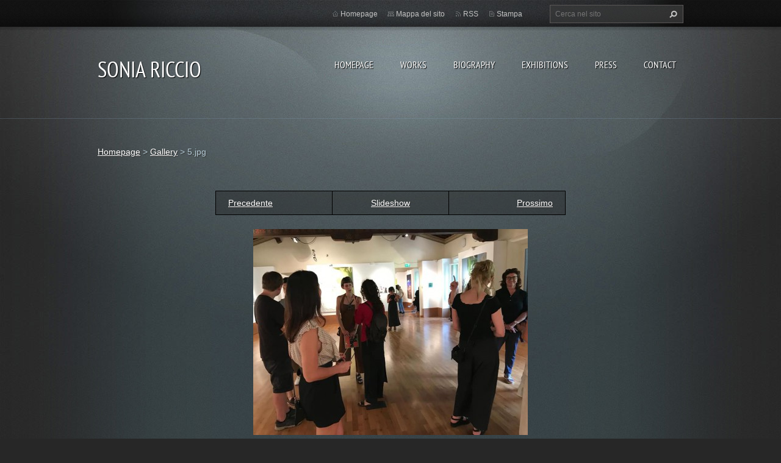

--- FILE ---
content_type: text/html; charset=UTF-8
request_url: https://www.sonia-riccio.com/album/gallery3/a5-jpg/
body_size: 6589
content:
<!doctype html>
<!--[if lt IE 7]> <html class="lt-ie10 lt-ie9 lt-ie8 lt-ie7" lang="it"> <![endif]-->
<!--[if IE 7]>    <html class="lt-ie10 lt-ie9 lt-ie8" lang="it"> <![endif]-->
<!--[if IE 8]>    <html class="lt-ie10 lt-ie9" lang="it"> <![endif]-->
<!--[if IE 9]>    <html class="lt-ie10" lang="it"> <![endif]-->
<!--[if gt IE 9]><!-->
<html lang="it">
<!--<![endif]-->
<head>
  <base href="https://www.sonia-riccio.com/">
  <meta charset="utf-8">
  <meta name="description" content="">
  <meta name="keywords" content="">
  <meta name="generator" content="Webnode">
  <meta name="apple-mobile-web-app-capable" content="yes">
  <meta name="apple-mobile-web-app-status-bar-style" content="black">
  <meta name="format-detection" content="telephone=no">
    <link rel="icon" type="image/svg+xml" href="/favicon.svg" sizes="any">  <link rel="icon" type="image/svg+xml" href="/favicon16.svg" sizes="16x16">  <link rel="icon" href="/favicon.ico">  <link rel="stylesheet" href="https://www.sonia-riccio.com/wysiwyg/system.style.css">
<link rel="canonical" href="https://www.sonia-riccio.com/album/gallery3/a5-jpg/">
<script type="text/javascript">(function(i,s,o,g,r,a,m){i['GoogleAnalyticsObject']=r;i[r]=i[r]||function(){
			(i[r].q=i[r].q||[]).push(arguments)},i[r].l=1*new Date();a=s.createElement(o),
			m=s.getElementsByTagName(o)[0];a.async=1;a.src=g;m.parentNode.insertBefore(a,m)
			})(window,document,'script','//www.google-analytics.com/analytics.js','ga');ga('create', 'UA-797705-6', 'auto',{"name":"wnd_header"});ga('wnd_header.set', 'dimension1', 'W1');ga('wnd_header.set', 'anonymizeIp', true);ga('wnd_header.send', 'pageview');var pageTrackerAllTrackEvent=function(category,action,opt_label,opt_value){ga('send', 'event', category, action, opt_label, opt_value)};</script>
  <link rel="alternate" type="application/rss+xml" href="https://sonia-riccio.com/rss/all.xml" title="">
<!--[if lte IE 9]><style type="text/css">.cke_skin_webnode iframe {vertical-align: baseline !important;}</style><![endif]-->
  <meta http-equiv="X-UA-Compatible" content="IE=edge,chrome=1">
  <title>5.jpg :: SONIA RICCIO</title>
  <meta name="viewport" content="width=1100">
  <link rel="stylesheet" href="https://d11bh4d8fhuq47.cloudfront.net/_system/skins/v9/50001070/css/style.css">

				<script type="text/javascript">
				/* <![CDATA[ */
					
					if (typeof(RS_CFG) == 'undefined') RS_CFG = new Array();
					RS_CFG['staticServers'] = new Array('https://d11bh4d8fhuq47.cloudfront.net/');
					RS_CFG['skinServers'] = new Array('https://d11bh4d8fhuq47.cloudfront.net/');
					RS_CFG['filesPath'] = 'https://www.sonia-riccio.com/_files/';
					RS_CFG['filesAWSS3Path'] = 'https://6e743ae46c.cbaul-cdnwnd.com/139d9af00251ad0c3f7bdcbf1ba1de50/';
					RS_CFG['lbClose'] = 'Chiudi';
					RS_CFG['skin'] = 'default';
					if (!RS_CFG['labels']) RS_CFG['labels'] = new Array();
					RS_CFG['systemName'] = 'Webnode';
						
					RS_CFG['responsiveLayout'] = 0;
					RS_CFG['mobileDevice'] = 0;
					RS_CFG['labels']['copyPasteSource'] = 'Maggiori informazioni';
					
				/* ]]> */
				</script><style type="text/css">/* <![CDATA[ */#f4028281hbi48eg {position: absolute;font-size: 13px !important;font-family: "Arial", helvetica, sans-serif !important;white-space: nowrap;z-index: 2147483647;-webkit-user-select: none;-khtml-user-select: none;-moz-user-select: none;-o-user-select: none;user-select: none;}#d07kj1r46f {position: relative;top: -14px;}* html #d07kj1r46f { top: -11px; }#d07kj1r46f a { text-decoration: none !important; }#d07kj1r46f a:hover { text-decoration: underline !important; }#ifb70ckn97dl {z-index: 2147483647;display: inline-block !important;font-size: 16px;padding: 7px 59px 9px 59px;background: transparent url(https://d11bh4d8fhuq47.cloudfront.net/img/footer/footerButtonWebnodeHover.png?ph=6e743ae46c) top left no-repeat;height: 18px;cursor: pointer;}* html #ifb70ckn97dl { height: 36px; }#ifb70ckn97dl:hover { background: url(https://d11bh4d8fhuq47.cloudfront.net/img/footer/footerButtonWebnode.png?ph=6e743ae46c) top left no-repeat; }#gn5j21sdme34 { display: none; }#c4ah4g8de85 {z-index: 3000;text-align: left !important;position: absolute;height: 88px;font-size: 13px !important;color: #ffffff !important;font-family: "Arial", helvetica, sans-serif !important;overflow: hidden;cursor: pointer;}#c4ah4g8de85 a {color: #ffffff !important;}#gg75ec7 {color: #36322D !important;text-decoration: none !important;font-weight: bold !important;float: right;height: 31px;position: absolute;top: 19px;right: 15px;cursor: pointer;}#hpqtdl31g4 { float: right; padding-right: 27px; display: block; line-height: 31px; height: 31px; background: url(https://d11bh4d8fhuq47.cloudfront.net/img/footer/footerButton.png?ph=6e743ae46c) top right no-repeat; white-space: nowrap; }#dfg8efl1811bd { position: relative; left: 1px; float: left; display: block; width: 15px; height: 31px; background: url(https://d11bh4d8fhuq47.cloudfront.net/img/footer/footerButton.png?ph=6e743ae46c) top left no-repeat; }#gg75ec7:hover { color: #36322D !important; text-decoration: none !important; }#gg75ec7:hover #hpqtdl31g4 { background: url(https://d11bh4d8fhuq47.cloudfront.net/img/footer/footerButtonHover.png?ph=6e743ae46c) top right no-repeat; }#gg75ec7:hover #dfg8efl1811bd { background: url(https://d11bh4d8fhuq47.cloudfront.net/img/footer/footerButtonHover.png?ph=6e743ae46c) top left no-repeat; }#cppihtl68i {padding-right: 11px;padding-right: 11px;float: right;height: 60px;padding-top: 18px;background: url(https://d11bh4d8fhuq47.cloudfront.net/img/footer/footerBubble.png?ph=6e743ae46c) top right no-repeat;}#j7iga0b4 {float: left;width: 18px;height: 78px;background: url(https://d11bh4d8fhuq47.cloudfront.net/img/footer/footerBubble.png?ph=6e743ae46c) top left no-repeat;}* html #ifb70ckn97dl { filter: progid:DXImageTransform.Microsoft.AlphaImageLoader(src='https://d11bh4d8fhuq47.cloudfront.net/img/footer/footerButtonWebnode.png?ph=6e743ae46c'); background: transparent; }* html #ifb70ckn97dl:hover { filter: progid:DXImageTransform.Microsoft.AlphaImageLoader(src='https://d11bh4d8fhuq47.cloudfront.net/img/footer/footerButtonWebnodeHover.png?ph=6e743ae46c'); background: transparent; }* html #cppihtl68i { height: 78px; background-image: url(https://d11bh4d8fhuq47.cloudfront.net/img/footer/footerBubbleIE6.png?ph=6e743ae46c);  }* html #j7iga0b4 { background-image: url(https://d11bh4d8fhuq47.cloudfront.net/img/footer/footerBubbleIE6.png?ph=6e743ae46c);  }* html #hpqtdl31g4 { background-image: url(https://d11bh4d8fhuq47.cloudfront.net/img/footer/footerButtonIE6.png?ph=6e743ae46c); }* html #dfg8efl1811bd { background-image: url(https://d11bh4d8fhuq47.cloudfront.net/img/footer/footerButtonIE6.png?ph=6e743ae46c); }* html #gg75ec7:hover #rbcGrSigTryButtonRight { background-image: url(https://d11bh4d8fhuq47.cloudfront.net/img/footer/footerButtonHoverIE6.png?ph=6e743ae46c);  }* html #gg75ec7:hover #rbcGrSigTryButtonLeft { background-image: url(https://d11bh4d8fhuq47.cloudfront.net/img/footer/footerButtonHoverIE6.png?ph=6e743ae46c);  }/* ]]> */</style><script type="text/javascript" src="https://d11bh4d8fhuq47.cloudfront.net/_system/client/js/compressed/frontend.package.1-3-108.js?ph=6e743ae46c"></script><style type="text/css"></style></head>
<body><!-- div id="wrapper2" -->
<div id="wrapper2">
<!-- div id="wrapper" -->
<div id="wrapper">
   <!-- div id="header" -->
   <div id="header">
      <!-- div id="headerMain" -->
      <div id="headerMain">
            <!-- div id="headerMainContent" -->
            <div id="headerMainContent" class="clearfix">
                  <div id="logoZone">
                        <div id="logo"><a href="home/" title="Vai alla Homepage"><span id="rbcSystemIdentifierLogo">SONIA RICCIO</span></a></div>                        <p id="moto"><span id="rbcCompanySlogan" class="rbcNoStyleSpan"></span></p>
                  </div>
                  <div class="menuWrapper">
                  

    
		<ul class="menu">
	<li class="first">      
      <a href="/home/">         
      Homepage           
  </a>        
  </li>
	<li>      
      <a href="/paintings/">         
      WORKS           
  </a>        
  </li>
	<li>      
      <a href="/biography/">         
      BIOGRAPHY           
  </a>        
  </li>
	<li>      
      <a href="/exhibitions/">         
      EXHIBITIONS           
  </a>        
  </li>
	<li>      
      <a href="/press/">         
      PRESS           
  </a>        
  </li>
	<li class="last">      
      <a href="/contact/">         
      CONTACT           
  </a>        
  </li>
</ul>   

      <div class="clearfix"></div>     
					
                  </div>
            </div>
            <!-- div id="headerMainContent" -->
      </div>
      <!-- div id="headerMain" -->
      <!-- div id="headerTop" -->
      <div id="headerTop">
          <!-- div id="headerTopContent" -->
          <div id="headerTopContent" class="clearfix">
               <!-- div id="fulltextForm" -->
               
        <div id="fulltextForm">                
		<form action="/search/" method="get" id="fulltextSearch">       
                        <div class="clearfix">
                            <input id="fulltextSearchText" type="text" name="text" value="" placeholder="Cerca nel sito">
                            <button id="fulltextSearchButton" type="submit" class="ir">Cerca</button>
                        </div>   
		</form>
        </div>  
		               <!-- div id="fulltextForm" -->
               <!-- div id="lang" -->
               <div id="lang">
                        <div id="languageSelect"></div>			
               </div>
               <!-- div id="lang" -->
               <!-- div id="systemNav" -->
               <ul class="systemNav">
                   <li class="homepage"><a href="home/" title="Vai alla Homepage">Homepage</a></li>
                   <li class="sitemap"><a href="/sitemap/" title="Vai alla Mappa del sito">Mappa del sito</a></li>
                   <li class="rss"><a href="/rss/" title="Feed RSS">RSS</a></li>
                   <li class="print"><a href="#" onclick="window.print(); return false;" title="Stampa la pagina">Stampa</a></li>
               </ul>
               <!-- div id="systemNav" -->
          </div>
          <!-- div id="headerTopContent" -->
      </div>
      <!-- div id="headerTop" -->
   </div>
   <!-- div id="header" -->
   <!-- div id="main" -->
   <div id="main" role="main">
         <!-- div id="mainContent" -->
         <div id="mainContent">
         <!-- div class="layoutFullWidth" -->
         <div class="layoutFullWidth">
             <div id="pageNavigator" class="rbcContentBlock">            <div id="navizone" class="navigator">             <a class="navFirstPage" href="/home/">Homepage</a>           <span><span> &gt; </span></span>              <a href="exhibitions/">Gallery</a>           <span><span> &gt; </span></span>              <span id="navCurrentPage">5.jpg</span>             </div>        <div class="clearfix"></div>        </div>                          



		
             <div class="photofull">  
                  <h1></h1>    
                              
                  <div class="pagination">
      		        	<table><tr><td class="before">
      						   	   	              
			<a class="prev" title="Precedente" href="/album/gallery3/a4-jpg1/" onclick="RubicusFrontendIns.showPhotogalleryImage(this.href);">Precedente</a>
		
                    </td><td class="control">
      	               <a id="slideshowControl" onclick="RubicusFrontendIns.startSlideshow(); return(false);" onmouseover="this.className='enableControl hover'" onmouseout="this.className='enableControl'" title="Avvia la slide show">
      	                 Slideshow
      	               </a>
      	               <script type="text/javascript"> if ( RubicusFrontendIns.isPhotogalleryAjaxMode() ) { document.getElementById('slideshowControl').className = "enableControl"; } </script>
                    </td><td class="after">
                     	   
      <a class="next" title="Prossimo" href="/album/gallery3/a6-jpg/" onclick="RubicusFrontendIns.showPhotogalleryImage(this.href);">Prossimo</a>
		
                    </td></tr></table>
                  </div>				
                  		
      						<div class="clearfix"></div>	
                  		                                                       
      						<span class="image"> 
        						  <a href="/images/200001421-bf585c053d/5.jpg?s3=1" onclick="return !window.open(this.href);" title="La pagina sarà visualizzata in una nuova finestra.">
                        <img src="https://6e743ae46c.cbaul-cdnwnd.com/139d9af00251ad0c3f7bdcbf1ba1de50/system_preview_detail_200001421-bf585c053d/5.jpg" width="450" height="338" alt="" onload="RubicusFrontendIns.startSlideshowInterval();">
                      </a>                                           
                  </span>    	
                  								
    						  <div class="clearfix"></div>
                  
                  <div class="tagsWrapper">
                      
                  </div>
                  
                  <div class="clearfix"></div>
                  
      						<div class="back"><a href="exhibitions/">Indietro</a></div>   
             					
             </div> 	          
		    			
         <div class="clearfix"></div>     
		
			<script type="text/javascript">
			RubicusFrontendIns.setNextPhotogalleryImage('/album/gallery3/a6-jpg/');
			RubicusFrontendIns.setPreviousPhotogalleryImage('/album/gallery3/a4-jpg1/');
			</script>
			                      </div>
         <!-- div class="layoutFullWidth" -->
         </div>
         <!-- div id="mainContent" -->
   </div>
   <!-- div id="main" -->
</div>
<!-- div id="wrapper" -->
   <!-- div id="footer" -->
   <div id="footer">
         <!-- div id="footerContent" -->
         <div id="footerContent">
                <!-- div id="copyright" -->
                <div id="copyright">
                    <span id="rbcFooterText" class="rbcNoStyleSpan">© 2015 Tutti i diritti riservati.</span>                </div>
                <!-- div id="copyright" -->
                <!-- div id="signature" -->
                <div id="signature">
                    <span class="rbcSignatureText"><a href="https://www.webnode.it?utm_source=text&amp;utm_medium=footer&amp;utm_campaign=free2" rel="nofollow">Crea un sito gratis</a><a id="ifb70ckn97dl" href="https://www.webnode.it?utm_source=button&amp;utm_medium=footer&amp;utm_campaign=free2" rel="nofollow"><span id="gn5j21sdme34">Webnode</span></a></span>                </div>
                <!-- div id="signature" -->
         </div>
         <!-- div id="footerContent" -->
   </div>
   <!-- div id="footer" -->
   <img src="https://d11bh4d8fhuq47.cloudfront.net/_system/skins/v9/50001070/img/illustration.png?ph=6e743ae46c" width="1" height="1" alt=""></div>
<!-- div id="wrapper2" -->
<script src="https://d11bh4d8fhuq47.cloudfront.net/_system/skins/v9/50001070/js/obscripts.js"></script>
<div id="rbcFooterHtml"></div><div style="display: none;" id="f4028281hbi48eg"><span id="d07kj1r46f">&nbsp;</span></div><div id="c4ah4g8de85" style="display: none;"><a href="https://www.webnode.it?utm_source=window&amp;utm_medium=footer&amp;utm_campaign=free2" rel="nofollow"><div id="j7iga0b4"><!-- / --></div><div id="cppihtl68i"><div><strong id="c3od4ic143b2rn">Ti piace questo stio?</strong><br /><span id="a3905pb1">Crea il tuo situ in 2 minuti!</span></div><span id="gg75ec7"><span id="dfg8efl1811bd"><!-- / --></span><span id="hpqtdl31g4">Provalo ora!</span></span></div></a></div><script type="text/javascript">/* <![CDATA[ */var bnrbcb3uxfln = {sig: $('f4028281hbi48eg'),prefix: $('d07kj1r46f'),btn : $('ifb70ckn97dl'),win : $('c4ah4g8de85'),winLeft : $('j7iga0b4'),winLeftT : $('jhme6o51b1'),winLeftB : $('e5f905cc91c'),winRght : $('cppihtl68i'),winRghtT : $('eij8d7937b5'),winRghtB : $('d3150js51d2'),tryBtn : $('gg75ec7'),tryLeft : $('dfg8efl1811bd'),tryRght : $('hpqtdl31g4'),text : $('a3905pb1'),title : $('c3od4ic143b2rn')};bnrbcb3uxfln.sig.appendChild(bnrbcb3uxfln.btn);var iax6hlm1b3kc2s=0,go3j0ph1bqcbl=0,c7hlafi135=0,ad0e6if1kvgg9k,c27i586ac=$$('.rbcSignatureText')[0],i706c3ae1f=false,ciiumc31c9hf80;function ig7bjgsnm(){if (!i706c3ae1f && pageTrackerAllTrackEvent){pageTrackerAllTrackEvent('Signature','Window show - web',bnrbcb3uxfln.sig.getElementsByTagName('a')[0].innerHTML);i706c3ae1f=true;}bnrbcb3uxfln.win.show();c7hlafi135=bnrbcb3uxfln.tryLeft.offsetWidth+bnrbcb3uxfln.tryRght.offsetWidth+1;bnrbcb3uxfln.tryBtn.style.width=parseInt(c7hlafi135)+'px';bnrbcb3uxfln.text.parentNode.style.width = '';bnrbcb3uxfln.winRght.style.width=parseInt(20+c7hlafi135+Math.max(bnrbcb3uxfln.text.offsetWidth,bnrbcb3uxfln.title.offsetWidth))+'px';bnrbcb3uxfln.win.style.width=parseInt(bnrbcb3uxfln.winLeft.offsetWidth+bnrbcb3uxfln.winRght.offsetWidth)+'px';var wl=bnrbcb3uxfln.sig.offsetLeft+bnrbcb3uxfln.btn.offsetLeft+bnrbcb3uxfln.btn.offsetWidth-bnrbcb3uxfln.win.offsetWidth+12;if (wl<10){wl=10;}bnrbcb3uxfln.win.style.left=parseInt(wl)+'px';bnrbcb3uxfln.win.style.top=parseInt(go3j0ph1bqcbl-bnrbcb3uxfln.win.offsetHeight)+'px';clearTimeout(ad0e6if1kvgg9k);}function g8agg2627(){ad0e6if1kvgg9k=setTimeout('bnrbcb3uxfln.win.hide()',1000);}function f7hr7sf4heligb(){var ph = RubicusFrontendIns.photoDetailHandler.lightboxFixed?document.getElementsByTagName('body')[0].offsetHeight/2:RubicusFrontendIns.getPageSize().pageHeight;bnrbcb3uxfln.sig.show();iax6hlm1b3kc2s=0;go3j0ph1bqcbl=0;if (c27i586ac&&c27i586ac.offsetParent){var obj=c27i586ac;do{iax6hlm1b3kc2s+=obj.offsetLeft;go3j0ph1bqcbl+=obj.offsetTop;} while (obj = obj.offsetParent);}if ($('rbcFooterText')){bnrbcb3uxfln.sig.style.color = $('rbcFooterText').getStyle('color');bnrbcb3uxfln.sig.getElementsByTagName('a')[0].style.color = $('rbcFooterText').getStyle('color');}bnrbcb3uxfln.sig.style.width=parseInt(bnrbcb3uxfln.prefix.offsetWidth+bnrbcb3uxfln.btn.offsetWidth)+'px';if (iax6hlm1b3kc2s<0||iax6hlm1b3kc2s>document.body.offsetWidth){iax6hlm1b3kc2s=(document.body.offsetWidth-bnrbcb3uxfln.sig.offsetWidth)/2;}if (iax6hlm1b3kc2s>(document.body.offsetWidth*0.55)){bnrbcb3uxfln.sig.style.left=parseInt(iax6hlm1b3kc2s+(c27i586ac?c27i586ac.offsetWidth:0)-bnrbcb3uxfln.sig.offsetWidth)+'px';}else{bnrbcb3uxfln.sig.style.left=parseInt(iax6hlm1b3kc2s)+'px';}if (go3j0ph1bqcbl<=0 || RubicusFrontendIns.photoDetailHandler.lightboxFixed){go3j0ph1bqcbl=ph-5-bnrbcb3uxfln.sig.offsetHeight;}bnrbcb3uxfln.sig.style.top=parseInt(go3j0ph1bqcbl-5)+'px';}function ja0ke14aa4(){if (ciiumc31c9hf80){clearTimeout(ciiumc31c9hf80);}ciiumc31c9hf80 = setTimeout('f7hr7sf4heligb()', 10);}Event.observe(window,'load',function(){if (bnrbcb3uxfln.win&&bnrbcb3uxfln.btn){if (c27i586ac){if (c27i586ac.getElementsByTagName("a").length > 0){bnrbcb3uxfln.prefix.innerHTML = c27i586ac.innerHTML + '&nbsp;';}else{bnrbcb3uxfln.prefix.innerHTML = '<a href="https://www.webnode.it?utm_source=text&amp;utm_medium=footer&amp;utm_content=it-web-0&amp;utm_campaign=signature" rel="nofollow">'+c27i586ac.innerHTML + '</a>&nbsp;';}c27i586ac.style.visibility='hidden';}else{if (pageTrackerAllTrackEvent){pageTrackerAllTrackEvent('Signature','Missing rbcSignatureText','www.sonia-riccio.com');}}f7hr7sf4heligb();setTimeout(f7hr7sf4heligb, 500);setTimeout(f7hr7sf4heligb, 1000);setTimeout(f7hr7sf4heligb, 5000);Event.observe(bnrbcb3uxfln.btn,'mouseover',ig7bjgsnm);Event.observe(bnrbcb3uxfln.win,'mouseover',ig7bjgsnm);Event.observe(bnrbcb3uxfln.btn,'mouseout',g8agg2627);Event.observe(bnrbcb3uxfln.win,'mouseout',g8agg2627);Event.observe(bnrbcb3uxfln.win,'click',function(){if (pageTrackerAllTrackEvent){pageTrackerAllTrackEvent('Signature','Window click - web','Ti piace questo stio?',0);}document/*jbg6dhegp0c*/.location.href='https://www.webnode.it?utm_source=window&utm_medium=footer&utm_content=it-web-0&utm_campaign=signature';});Event.observe(window, 'resize', ja0ke14aa4);Event.observe(document.body, 'resize', ja0ke14aa4);RubicusFrontendIns.addObserver({onResize: ja0ke14aa4});RubicusFrontendIns.addObserver({onContentChange: ja0ke14aa4});RubicusFrontendIns.addObserver({onLightboxUpdate: f7hr7sf4heligb});Event.observe(bnrbcb3uxfln.btn, 'click', function(){if (pageTrackerAllTrackEvent){pageTrackerAllTrackEvent('Signature','Button click - web',bnrbcb3uxfln.sig.getElementsByTagName('a')[0].innerHTML);}});Event.observe(bnrbcb3uxfln.tryBtn, 'click', function(){if (pageTrackerAllTrackEvent){pageTrackerAllTrackEvent('Signature','Try Button click - web','Ti piace questo stio?',0);}});}});RubicusFrontendIns.addFileToPreload('https://d11bh4d8fhuq47.cloudfront.net/img/footer/footerButtonWebnode.png?ph=6e743ae46c');RubicusFrontendIns.addFileToPreload('https://d11bh4d8fhuq47.cloudfront.net/img/footer/footerButton.png?ph=6e743ae46c');RubicusFrontendIns.addFileToPreload('https://d11bh4d8fhuq47.cloudfront.net/img/footer/footerButtonHover.png?ph=6e743ae46c');RubicusFrontendIns.addFileToPreload('https://d11bh4d8fhuq47.cloudfront.net/img/footer/footerBubble.png?ph=6e743ae46c');if (Prototype.Browser.IE){RubicusFrontendIns.addFileToPreload('https://d11bh4d8fhuq47.cloudfront.net/img/footer/footerBubbleIE6.png?ph=6e743ae46c');RubicusFrontendIns.addFileToPreload('https://d11bh4d8fhuq47.cloudfront.net/img/footer/footerButtonHoverIE6.png?ph=6e743ae46c');}RubicusFrontendIns.copyLink = 'https://www.webnode.it';RS_CFG['labels']['copyPasteBackLink'] = 'Crea il tuo sito personale gratis';/* ]]> */</script><script type="text/javascript">var keenTrackerCmsTrackEvent=function(id){if(typeof _jsTracker=="undefined" || !_jsTracker){return false;};try{var name=_keenEvents[id];var keenEvent={user:{u:_keenData.u,p:_keenData.p,lc:_keenData.lc,t:_keenData.t},action:{identifier:id,name:name,category:'cms',platform:'WND1',version:'2.1.157'},browser:{url:location.href,ua:navigator.userAgent,referer_url:document.referrer,resolution:screen.width+'x'+screen.height,ip:'114.119.139.19'}};_jsTracker.jsonpSubmit('PROD',keenEvent,function(err,res){});}catch(err){console.log(err)};};</script></body>
</html>
